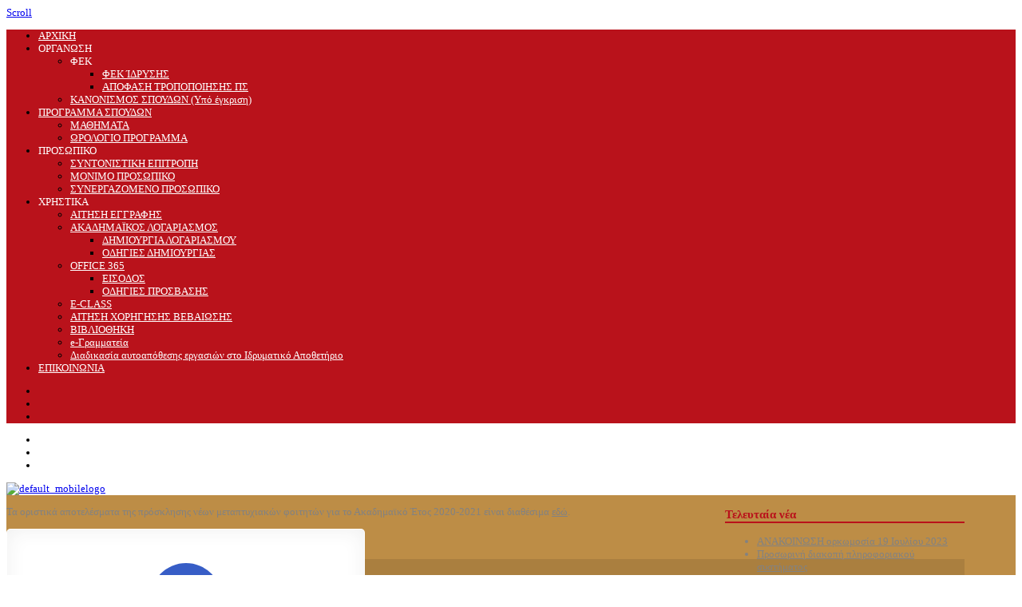

--- FILE ---
content_type: text/html; charset=utf-8
request_url: https://tms.uop.gr/index.php/82-2020-10-16-08-24-53/114-2020-10-16-08-27-57
body_size: 11557
content:

 





<!DOCTYPE html>
<html xmlns="http://www.w3.org/1999/xhtml" xml:lang="en-gb" lang="en-gb" >
<head>
	<base href="https://tms.uop.gr/index.php/82-2020-10-16-08-24-53/114-2020-10-16-08-27-57" />
	<meta http-equiv="content-type" content="text/html; charset=utf-8" />
	<meta name="author" content="thodoris" />
	<meta name="description" content="ΠΜΣ ΤΕΧΝΟΟΙΚΟΝΟΜΙΚΑ ΣΥΣΤΗΜΑΤΑ ΔΙΟΙΚΗΣΗΣ" />
	<meta name="generator" content="Joomla! - Open Source Content Management" />
	<title>Οριστικά αποτελέσματα εισακτέων</title>
	<link href="https://tms.uop.gr/index.php/component/search/?Itemid=435&amp;catid=82&amp;id=114&amp;format=opensearch" rel="search" title="Search ΠΜΣ ΤΕΧΝΟΟΙΚΟΝΟΜΙΚΑ ΣΥΣΤΗΜΑΤΑ ΔΙΟΙΚΗΣΗΣ" type="application/opensearchdescription+xml" />
	<link href="/templates/joomlage0105-pulse/favicon.ico" rel="shortcut icon" type="image/vnd.microsoft.icon" />
	<link rel="stylesheet" href="/plugins/system/jce/css/content.css?d20d4a4f99b5939092b5ba6bb5ee7190" type="text/css" />
	<link rel="stylesheet" href="/modules/mod_joomlagethumbsgallery/css/thumbs_style.css" type="text/css" />
	<link rel="stylesheet" href="/modules/mod_joomlageicons/assets/css/admin.css" type="text/css" />
	<link rel="stylesheet" href="/modules/mod_joomlageicons/assets/css/module.css" type="text/css" />
	<style type="text/css">



.jl-icons-module-wrapper348{
	background-color:#ffffff;
	padding: 30px 20px;
	border-radius: 5px;
	border:1px solid rgba(50, 50, 50, 0.08);
	-webkit-box-shadow: inset 0px 0px 24px 0px rgba(50, 50, 50, 0.08);
	-moz-box-shadow:    inset 0px 0px 24px 0px rgba(50, 50, 50, 0.08);
	box-shadow:         inset 0px 0px 24px 0px rgba(50, 50, 50, 0.08);
}

.id348hi-icon {
	display: inline-block;
	font-size: 0px;
	cursor: pointer;
	width: 90px;
	height: 90px;
	border-radius: 50%;
	text-align: center;
	position: relative;
	z-index: 1;
}

.id348hi-icon:after {
	pointer-events: none;
	position: absolute;
	width: 100%;
	height: 100%;
	border-radius: 50%;
	content: ;
	-webkit-box-sizing: content-box; 
	-moz-box-sizing: content-box; 
	box-sizing: content-box;
}

.id348hi-icon:before {
	font-family: ecoicon;
	speak: none;
	font-size: 48px;
	line-height: 90px;
	font-style: normal;
	font-weight: normal;
	font-variant: normal;
	text-transform: none;
	display: block;
	-webkit-font-smoothing: antialiased;
}


.id348hi-icon, .id348hi-icon:hover
{
    color: #ffffff !important;
}


.hi-icon-effect-1348 .id348hi-icon{
	background: #375dc6;
	-webkit-transition: background 0.2s, color 0.2s;
	-moz-transition: background 0.2s, color 0.2s;
	transition: background 0.2s, color 0.2s;
}

.hi-icon-effect-1348 .id348hi-icon:after {
	box-shadow: 0 0 0 4px #2a4aa8;
	top: -7px;
	left: -7px;
	padding: 7px;
	-webkit-transition: -webkit-transform 0.2s, opacity 0.2s;
	-webkit-transform: scale(.8);
	-moz-transition: -moz-transform 0.2s, opacity 0.2s;
	-moz-transform: scale(.8);
	-ms-transform: scale(.8);
	transition: transform 0.2s, opacity 0.2s;
	transform: scale(.8);
	opacity: 0;
}

.hi-icon-effect-1a348 .id348hi-icon:hover {
	background: #2a4aa8;
}

.hi-icon-effect-1a348 .id348hi-icon:hover:after {
	-webkit-transform: scale(1);
	-moz-transform: scale(1);
	-ms-transform: scale(1);
	transform: scale(1);
	opacity: 1;
}



.jl-icons-module-wrapper347{
	background-color:#ffffff;
	padding: 30px 20px;
	border-radius: 5px;
	border:1px solid rgba(50, 50, 50, 0.08);
	-webkit-box-shadow: inset 0px 0px 24px 0px rgba(50, 50, 50, 0.08);
	-moz-box-shadow:    inset 0px 0px 24px 0px rgba(50, 50, 50, 0.08);
	box-shadow:         inset 0px 0px 24px 0px rgba(50, 50, 50, 0.08);
}

.id347hi-icon {
	display: inline-block;
	font-size: 0px;
	cursor: pointer;
	width: 90px;
	height: 90px;
	border-radius: 50%;
	text-align: center;
	position: relative;
	z-index: 1;
}

.id347hi-icon:after {
	pointer-events: none;
	position: absolute;
	width: 100%;
	height: 100%;
	border-radius: 50%;
	content: ;
	-webkit-box-sizing: content-box; 
	-moz-box-sizing: content-box; 
	box-sizing: content-box;
}

.id347hi-icon:before {
	font-family: ecoicon;
	speak: none;
	font-size: 48px;
	line-height: 90px;
	font-style: normal;
	font-weight: normal;
	font-variant: normal;
	text-transform: none;
	display: block;
	-webkit-font-smoothing: antialiased;
}


.id347hi-icon, .id347hi-icon:hover
{
    color: #ffffff !important;
}


.hi-icon-effect-1347 .id347hi-icon{
	background: #375dc6;
	-webkit-transition: background 0.2s, color 0.2s;
	-moz-transition: background 0.2s, color 0.2s;
	transition: background 0.2s, color 0.2s;
}

.hi-icon-effect-1347 .id347hi-icon:after {
	box-shadow: 0 0 0 4px #2a4aa8;
	top: -7px;
	left: -7px;
	padding: 7px;
	-webkit-transition: -webkit-transform 0.2s, opacity 0.2s;
	-webkit-transform: scale(.8);
	-moz-transition: -moz-transform 0.2s, opacity 0.2s;
	-moz-transform: scale(.8);
	-ms-transform: scale(.8);
	transition: transform 0.2s, opacity 0.2s;
	transform: scale(.8);
	opacity: 0;
}

.hi-icon-effect-1a347 .id347hi-icon:hover {
	background: #2a4aa8;
}

.hi-icon-effect-1a347 .id347hi-icon:hover:after {
	-webkit-transform: scale(1);
	-moz-transform: scale(1);
	-ms-transform: scale(1);
	transform: scale(1);
	opacity: 1;
}

	</style>
	<script src="/media/jui/js/jquery.min.js" type="text/javascript"></script>
	<script src="/media/jui/js/jquery-noconflict.js" type="text/javascript"></script>
	<script src="/media/jui/js/jquery-migrate.min.js" type="text/javascript"></script>
	<script src="/media/system/js/caption.js" type="text/javascript"></script>
	<script src="/media/system/js/mootools-core.js" type="text/javascript"></script>
	<script src="/media/system/js/core.js" type="text/javascript"></script>
	<script src="/media/system/js/mootools-more.js" type="text/javascript"></script>
	<script src="/media/system/js/html5fallback.js" type="text/javascript"></script>
	<script src="/media/jui/js/bootstrap.min.js" type="text/javascript"></script>
	<script src="/modules/mod_joomlageicons/assets/js/component.js" type="text/javascript"></script>
	<script src="/modules/mod_joomlageicons/assets/js/modernizr.custom.js" type="text/javascript"></script>
	<script type="text/javascript">
jQuery(window).on('load',  function() {
				new JCaption('img.caption');
			});
	</script>
	<script src='https://tms.uop.gr/modules/mod_joomlagethumbsgallery/js/jquery.noconflict.js' type='text/javascript'></script>
	<script src='https://tms.uop.gr/modules/mod_joomlagethumbsgallery/js/script.js' type='text/javascript'></script>
	<script src='https://tms.uop.gr/modules/mod_joomlagethumbsgallery/js/jquery.fancybox.js' type='text/javascript'></script>

   

<link rel="stylesheet" href="/templates/system/css/system.css" type="text/css" />
<link rel="stylesheet" href="/templates/joomlage0105-pulse/css/reset.css" type="text/css" />
<link rel="stylesheet" href="/templates/joomlage0105-pulse/css/typo.css" type="text/css" />
<link rel="stylesheet" href="/templates/joomlage0105-pulse/css/bootstrap.css" type="text/css" />
<link rel="stylesheet" href="/templates/joomlage0105-pulse/css/font-awesome.css" type="text/css" />
<link rel="stylesheet" href="/templates/joomlage0105-pulse/css/animate.css" type="text/css" />
<link rel="stylesheet" href="/templates/joomlage0105-pulse/css/nexus.css" type="text/css" />


<!-- Font weight required for Headings and Titles -->
<link href='http://fonts.googleapis.com/css?family=Oswald:400,300,700' rel='stylesheet' type='text/css'>


<meta name="viewport" content="width=device-width, initial-scale=1, maximum-scale=1"/>
<link rel="stylesheet" href="/templates/joomlage0105-pulse/css/responsive.css" type="text/css" />


<link rel="stylesheet" type="text/css" href="http://fonts.googleapis.com/css?family=Open Sans:300,400" /> <link rel="stylesheet" type="text/css" href="http://fonts.googleapis.com/css?family=Oswald:300,400" /> <link rel="stylesheet" type="text/css" href="http://fonts.googleapis.com/css?family=Lato:300,400" /> 


<style type="text/css">

/*-------------------------------------------------------------*/
/*---------------Start Global Parmameters Styling--------------*/
/*-------------------------------------------------------------*/

/*--Set Template Width--*/
.wrapper960 {width:1200px;}

@media only screen and (min-width: 960px) and (max-width: 1200px) {
.wrapper960 {width:960px;}
}

/*--Set Body Color--*/ 
body{background-color:#ffffff;}

/*--Set HTML Background Image--*/ 
body{background-color: transparent !important;}
html{
	background: url(/images/slideshow/slide1.jpg) no-repeat center fixed;  
	-webkit-background-size: cover;
	-moz-background-size: cover;
	-o-background-size: cover;
	background-size: cover;
}
/*--End Background Image--*/

/*--Body font size--*/
body{font-size: 13px}

/* Fonts Selected */
body, input, button, select, textarea {font-family:Open Sans }
h2{font-family:Oswald }
.module h3, .module_menu h3{font-family:Oswald; }
#hornav{font-family:Oswald }
.logo-text a{font-family:Lato !important;}

/*-------------------------------------------------------------*/
/*----------------------Buttons Styling------------------------*/
/*-------------------------------------------------------------*/
/*--Styles Button Color--*/
.content_vote .btn, .btn.dropdown-toggle, .pager.pagenav a, .pager a, 
.btn-primary, span.content_vote input.btn, .btn,
.input-append .add-on, .input-prepend .add-on,
.btn.active, .btn:active, .btn:hover,.pagination ul,.readmore a.btn{background-color: #b9121b; border-color: #b9121b; }

#main span.content_vote input.btn{background-color: #b9121b !important;}

/*buttons text, icons carets color styling*/
#main a.btn, #main a:hover.btn, button.btn, .pagenav, #main a.pagenav, #main a:hover.pagenav, #main ul.pager li.previous a, #main ul.pager li.next a, i, span.content_vote input.btn, .btn{color: #ffffff !important;}
.caret{border-top: 4px solid #ffffff !important;}
#main div#editor-xtd-buttons.btn-toolbar div.btn-toolbar a.btn,span.add-on{color: #ffffff !important; background-color: #b9121b !important;}

.dropdown-menu li > a:hover,
.dropdown-menu li > a:focus,
.dropdown-submenu:hover > a {background-color: #b9121b !important;}

/*--Print/Email Button Group Styling--*/
.btn-group a.btn, .btn-group > .btn, .btn-group > .dropdown-menu{background-color: #f5f5f5 !important; border-color: #f5f5f5 !important;}

/*--Print/Email Button Group icons,caret,text color styling--*/
div.btn-group a.btn i,div.btn-group ul.dropdown-menu li a i, #main div.btn-group ul.dropdown-menu li a, #main div.btn-group ul.dropdown-menu li a:hover{color: #59575c !important;}
div.btn-group a.btn span.caret{border-top: 4px solid #59575c !important;}
div.btn-group a.btn span.icon-cog{color: #59575c !important;}

/*-------------------------------------------------------------*/
/*--------------------End Buttons Styling----------------------*/
/*-------------------------------------------------------------*/

/*--Input Boxes Styling - background color and text color--*/
.form-search input, .form-search textarea, .form-search select, 
.form-search .help-inline, .form-search .uneditable-input, 
.form-search .input-prepend, .form-search .input-append, 
.form-inline input, .form-inline textarea, .form-inline select, 
.form-inline .help-inline, .form-inline .uneditable-input,  
.form-horizontal input, .form-horizontal textarea, 
.form-horizontal select, .form-horizontal .help-inline, 
.form-horizontal .uneditable-input, .form-horizontal .input-prepend, 
.form-horizontal .input-append
{background-color:#fafafa !important; color: #878787 !important;}


/*--Input Boxes Styling - Border Colors--*/
.form-search input, .form-search textarea, .form-search select, 
.form-search .help-inline, .form-search .uneditable-input, 
.form-search .input-prepend, .form-search .input-append, 
.form-inline input, .form-inline textarea, .form-inline select, 
.form-inline .help-inline, .form-inline .uneditable-input,  
.form-horizontal input, .form-horizontal textarea, 
.form-horizontal select, .form-horizontal .help-inline, 
.form-horizontal .uneditable-input, .form-horizontal .input-prepend, 
.form-horizontal .input-append
{border-color:#828282 !important; }


/*--Tags Styling - background color and text color--*/
ul.tags li a{background-color: #b9121b !important;}
ul.tags li a{color: #ffffff !important;}
.tag-category h3 a{color: #b9121b !important;}


/*--Labels / Badges Styling - background color and text color--*/
.label-info, .badge-info{background-color: #b9121b !important;}
.label-info, .badge-info{color: #ffffff !important;}

/*-------------------------------------------------------------*/
/*---------------End Global Parmameters Styling----------------*/
/*-------------------------------------------------------------*/



/*--Load script to convert hex color to rgba--*/ 

/*-------------------------------------------------------------*/
/*------------Start Header Block Parmameters Styling-----------*/
/*-------------------------------------------------------------*/
/*--Header Container background color and Opacity setting--*/

/*--Header container, logo/menu responsive container, container social mobile, Component User Login set color--*/
#container_header.jl_container, .login_moments, .slicknav_btn, .spacer{
    background-color: #b9121b;
    background-color: rgba(185,18,27, 1 );
}

/*--Header Wrapper background color and Opacity setting, container social mobile set color--*/

#header.block_holder{
    background-color: #ffffff;
    background-color: rgba(255,255,255, 0 );
}

/*----------------Social Icons Color Styling -----------*/ 
	
	/*--Social Icons Color dark--*/ 
	#social ul li a{background-position: 0px -40px;}
	
/*--------------End Social Icons Styling --------------*/


/*---------------------Header Custom Module Styling------------------------*/ 

/*--header custom module text color-- */
#custom{color: #414141}

/*--header custom module links colors-- */
#custom a{color: #414141}
#custom a:hover{color: #414141}

/*--header custom module positioning-- */
#custom{top: 0px}
#custom{left: 0px}

/*--------------------End Header Custom Module Styling---------------------*/

/*-------------------------------------------------------------*/
/*------------End Header Block Parmameters Styling-------------*/
/*-------------------------------------------------------------*/


/*-----------------------------------------------------------------*/
/*--------------------------Start Logo Styling---------------------*/
/*-----------------------------------------------------------------*/
/*--Set Logo Image position and locate logo image file--*/ 
#logo{left:px}
#logo{top:px}



.logoimage a {background: url(/images/template/logo/logo.png) no-repeat; z-index:1;}
/*--End Set Logo Image position and locate logo image file--*/ 

/*--Text Colors for Logo and Slogan--*/ 
h1.logo-text a {color: #ffffff }
p.site-slogan {color: #ffffff }
/*-----------------------------------------------------------------*/
/*------------------------End Logo Styling-------------------------*/
/*-----------------------------------------------------------------*/


/*-----------------------------------------------------------------*/
/*--------------------------Start Menu Styling---------------------*/
/*-----------------------------------------------------------------*/


/*--Hornav text color and hover color--*/
#hornav > ul > li > a {color: #ffffff }
#hornav > ul > li > a:hover {color: #f2f2f2}


/*--Hornav dropdown background color, text color and hover color--*/
#hornav ul ul{background-color: #b9121b}
#hornav ul ul li a:active, #hornav ul ul li a:focus, #hornav ul ul li a:hover{background-color: #b9121b}

#hornav ul ul li a {color: #ffffff}
#hornav ul ul li a:active, #hornav ul ul li a:focus, #hornav ul ul li a:hover {color: #f2f2f2}


/*--Responsive Menu--*/
.slicknav_nav {background-color:#b9121b !important;}
/*-----------------------------------------------------------------*/
/*--------------------------End Menu Styling-----------------------*/
/*-----------------------------------------------------------------*/

/*-----------------------------------------------------------------*/
/*-------------Start Slideshow Block Parmameters Styling-----------*/
/*-----------------------------------------------------------------*/
/*--Set Slideshow Module Block Container Image--*/


/*--Slideshow full or boxed--*/ 
/*--Set images to full width if fullwidth selected in parameters--*/ 
.ari-image-slider-wrapper{min-width: 100%;}
.ari-image-slider{max-height:500px !important;}
#container_slideshow.jl_container .wrapper960{width: 100%;}
.nivoSlider {border-radius: 0px 0px 0px 0px !important;}

/*--Slideshow Container background color and Opacity setting--*/

#container_slideshow.jl_container{
    background-color: #f4f5f7;
    background-color: rgba(244,245,247, 0 );
}


/*--Slideshow Navigation color and Opacity setting--*/

.nivo-controlNavHolder{
    background-color: #f9f9f9;
    background-color: rgba(249,249,249, 0.7 );
}

/*--Container padding--*/
#container_slideshow.jl_container{padding-top:0px}
#container_slideshow.jl_container{padding-bottom:0px}
/*-----------------------------------------------------------------*/
/*--------------End Slideshow Block Parmameters Styling------------*/
/*-----------------------------------------------------------------*/

/*-------------------------------------------------------------*/
/*--------Start Top Module Block Parmameters Styling--------*/
/*-------------------------------------------------------------*/
/*--Set Top Module Block Container Image--*/
#container_top_modules_bg{background: url(/images/template/default-basebg.jpg) no-repeat fixed;}
/*--End Top Module Block Container Image--*/

/*--Top Module Block Color Styling--*/
/*--Container background color and Opacity setting--*/

#container_top_modules.jl_container{
    background-color: #ffffff;
    background-color: rgba(255,255,255, 0.9 );
}

/*--Wrapper background color and Opacity setting--*/

#top_modules.block_holder{
    background-color: #fcfcfc;
    background-color: rgba(252,252,252, 0 );
}

/*--Container Text Color--*/
#top_modules{color:#ffffff !important; }

/*--Container Link Color--*/
#top_modules a{color:#949494 !important; }

/*--Container Link Hover Color--*/
#top_modules a:hover{color:#949494 !important; }

/*--Container Module Head Color--*/
#top_modules .module h3, #top_modules .module_menu h3{background-color:#ffffff; }

/*--Container Module Head Color On/Off--*/
#top_modules .module h3, #top_modules .module_menu h3{background-color: transparent !important; }

/*--Container Module Head Text Color--*/
#top_modules .module h3, #top_modules .module_menu h3{color:#ffffff !important; }

/*--Container Menu Link Color--*/
#top_modules .module ul.menu li a, #top_modules .module_menu ul.menu li a{color:#949494 !important; }
#top_modules .module ul a, #top_modules .module_menu ul a{border-color:#949494 !important; }

/*--Container Menu Link Hover Color--*/
#top_modules .module ul.menu li a:hover, #top_modules .module_menu ul.menu li a:hover{color:#949494 !important; }
#top_modules .module ul a:hover, #top_modules .module_menu ul a:hover{border-color:#949494 !important; }


/*--Container padding--*/
#container_top_modules.jl_container{padding-top:0px}
#container_top_modules.jl_container{padding-bottom:0px}

/*--Module Head padding--*/
#top_modules .module h3, #top_modules .module_menu h3{padding-left:0px}
#top_modules .module h3, #top_modules .module_menu h3{padding-right:0px}

/*-------------------------------------------------------------*/
/*---------End top Module Block Parmameters Styling---------*/
/*-------------------------------------------------------------*/


/*-------------------------------------------------------------*/
/*--------Start Main Content Block Parmameters Styling--------*/
/*-------------------------------------------------------------*/
/*--Set Main Content Block Container Image--*/
/*--End Main Content Block Container Image--*/

/*--Main Container Block Color Styling--*/
/*--Container background color and Opacity setting--*/

#container_main.jl_container{
    background-color: #fcfae1;
    background-color: rgba(252,250,225, 1 );
}

/*--Wrapper background color and Opacity setting--*/

#main.block_holder{
    background-color: #f0ecc0;
    background-color: rgba(240,236,192, 0.2 );
}

/*--Article Title Color--*/ 
#content_full h2, #content_full h2 a:link, #content_full h2 a:visited, #content_full .content_header, #content_full .articleHead, #content_remainder h2, #content_remainder h2 a:link, #content_remainder h2 a:visited, #content_remainder .content_header, #content_remainder .articleHead, .published, .hits, .create{color: #b9121b !important;  }

/*--Container Text Color--*/
#main, ul.breadcrumb li span, .list-author, .result-category, .result-text, .result-created, legend, div#slide-contact.accordion div.accordion-group div.accordion-heading {color:#828282 !important; }

/*--Container Link Color--*/
#main a, .module ul.breadcrumb li a, .module_menu ul.breadcrumb li a{color:#828282; }

/*--Container Link Hover Color--*/
#main a:hover{color:#6e6b6b; }

/*--Container Module Head Color--*/
#main .module h3, #main .module_menu h3{border-color:#ffffff; }

/*--Container Module Head Color On/Off--*/

/*--Container Module Head Text Color--*/
.sidecol_block .module h3, .sidecol_block .module_menu h3, .contenttop .module h3, .contenttop .module_menu h3, .contentbottom .module h3, .contentbottom .module_menu h3{color:#b9121b }

/*--Container Module Head Border Color--*/
.sidecol_block .module_header h3 {border-bottom:2px solid #b9121b !important; }


/*--Container Menu Link Color--*/
#main .module ul.menu li a, #main .module_menu ul.menu li a{color:#525252 !important; }
#main .module ul a, #main .module_menu ul a{border-color:#525252 !important; }

/*--Container Menu Link Hover Color--*/
#main .module ul.menu li a:hover, #main .module_menu ul.menu li a:hover{color:#525252 !important; }
#main .module ul a:hover, #main .module_menu ul a:hover{border-color:#525252 !important; }
#main .module ul a:hover, #main .module_menu ul a:hover{color:#525252 !important; }

/*--Container padding--*/
#container_main.jl_container{padding-top:0px}
#container_main.jl_container{padding-bottom:0px}

/*--Module Head padding--*/
#main .module h3, #main .module_menu h3{padding-left:0px}
#main .module h3, #main .module_menu h3{padding-right:0px}

/*--Horizontal rule border color and tables border color--*/
hr, tr, td{border-color:#828282 !important; }

/*--Overrides Styling--*/
/*--component Login form--*/
.login_joomlage{border-color:#828282 !important; }

/*-------------------------------------------------------------*/
/*---------End Main Content Block Parmameters Styling---------*/
/*-------------------------------------------------------------*/



/*-------------------------------------------------------------*/
/*--------Start Bottom Module Block Parmameters Styling--------*/
/*-------------------------------------------------------------*/
/*--Set Bottom Module Block Container Image--*/
#container_bottom_modules_bg{background: url(/images/template/default-bottombg.jpg) no-repeat fixed;}
/*--End Bottom Module Block Container Image--*/

/*--Bottom Module Block Color Styling--*/
/*--Container background color and Opacity setting--*/

#container_bottom_modules.jl_container{
    background-color: #bd8d46;
    background-color: rgba(189,141,70, 1 );
}

/*--Wrapper background color and Opacity setting--*/

#bottom_modules.block_holder{
    background-color: #000000;
    background-color: rgba(0,0,0, 0.1 );
}

/*--Container Text Color--*/
#bottom_modules{color:#ffffff !important; }

/*--Container Link Color--*/
#bottom_modules a{color:#ffffff !important; }

/*--Container Link Hover Color--*/
#bottom_modules a:hover{color:#ffffff !important; }

/*--Container Module Head Color--*/
#bottom_modules .module h3, #bottom_modules .module_menu h3{border: 1px solid #ffffff; }

/*--Container Module Head Color On/Off--*/
#bottom_modules .module h3, #bottom_modules .module_menu h3{border-color: transparent !important; }

/*--Container Module Head Text Color--*/
#bottom_modules .module h3, #bottom_modules .module_menu h3{color:#ffffff; }

/*--Container Menu Link Color--*/
#bottom_modules .module ul.menu li a, #bottom_modules .module_menu ul.menu li a{color:#ffffff !important; }
#bottom_modules .module ul a, #bottom_modules .module_menu ul a{border-color:#ffffff !important; }

/*--Container Menu Link Hover Color--*/
#bottom_modules .module ul.menu li a:hover, #bottom_modules .module_menu ul.menu li a:hover{color:#ffffff !important;}
#bottom_modules .module ul a:hover, #bottom_modules .module_menu ul a:hover{border-color:#ffffff !important; }

/*--Container padding--*/
#container_bottom_modules.jl_container{padding-top:80px}
#container_bottom_modules.jl_container{padding-bottom:80px}

/*--Module Head padding--*/
#bottom_modules .module h3, #bottom_modules .module_menu h3{padding-left:0px}
#bottom_modules .module h3, #bottom_modules .module_menu h3{padding-right:0px}


/*-------------------------------------------------------------*/
/*---------End Bottom Module Block Parmameters Styling---------*/
/*-------------------------------------------------------------*/

/*-------------------------------------------------------------*/
/*--------Start base Module Block Parmameters Styling--------*/
/*-------------------------------------------------------------*/
/*--Set base Module Block Container Image--*/
#container_base_modules_bg{background: url(/images/template/default-basebg.jpg) no-repeat fixed;}
/*--End base Module Block Container Image--*/

/*--base Module Block Color Styling--*/
/*--Container background color and Opacity setting--*/

#container_base.jl_container{
    background-color: #b9121b;
    background-color: rgba(185,18,27, 0.9 );
}

/*--Wrapper background color and Opacity setting--*/

#base.block_holder{
    background-color: #000000;
    background-color: rgba(0,0,0, 0 );
}

/*--Container Text Color--*/
#base{color:#ffffff !important;}

/*--Container Link Color--*/
#base a{color:#ffffff !important;}

/*--Container Link Hover Color--*/
#base a:hover{color:#ffffff !important; }

/*--Container Module Head Color--*/
#base .module h3, #base .module_menu h3{border-bottom: 1px dashed #ffffff; }

/*--Container Module Head Color On/Off--*/
#base .module h3, #base .module_menu h3{border-color: transparent !important; }

/*--Container Module Head Text Color--*/
#base .module h3, #base .module_menu h3{color:#ffffff; }

/*--Container Menu Link Color--*/
#base .module ul.menu li a, #base .module_menu ul.menu li a{color:#ffffff !important; }
#base .module ul a, #base .module_menu ul a{border-color:#ffffff !important; }

/*--Container Menu Link Hover Color--*/
#base .module ul.menu li a:hover, #base .module_menu ul.menu li a:hover{color:#ffffff !important;}
#base .module ul a:hover, #base .module_menu ul a:hover{border-color:#ffffff !important;}

/*--Container padding--*/
#container_base.jl_container{padding-top:0px}
#container_base.jl_container{padding-bottom:0px}

/*--Module Head padding--*/
#base .module h3, #base .module_menu h3{padding-left:0px}
#base .module h3, #base .module_menu h3{padding-right:0px}

/*-------------------------------------------------------------*/
/*---------End base Module Block Parmameters Styling---------*/
/*-------------------------------------------------------------*/


/*-----------------------------------------------------------------*/
/*--------Start Copright / Footer Block Parmameters Styling--------*/
/*-----------------------------------------------------------------*/

/*--Copright / Footer Block Color Styling--*/
/*--Container background color and Opacity setting--*/

#container_copyright_footermenu.jl_container{
    background-color: #b9121b;
    background-color: rgba(185,18,27, 1 );
}

/*--Wrapper background color and Opacity setting--*/

#copyright-footermenu.block_holder{
    background-color: #000000;
    background-color: rgba(0,0,0, 0 );
}

/*--Container Text Color--*/
#copyright-footermenu{color:#ffffff !important; }

/*--Container Link Color--*/
#copyright-footermenu a{color:#ffffff !important; }

/*--Container Link Hover Color--*/
#copyright-footermenu a:hover{color:#ffffff !important; }

/*--Footer Menu Link Color--*/
#footermenu ul li a{color:#ffffff !important; }
#footermenu ul li a{border-color:#ffffff !important; }

/*--Footer Menu Link Hover Color--*/
#footermenu ul li a:hover{color:#ffffff !important;}
#footermenu ul li a:hover{border-color:#ffffff !important; }

/*--Container padding--*/
#container_copyright_footermenu.jl_container{padding-top:0px}
#container_copyright_footermenu.jl_container{padding-bottom:0px}
/*-----------------------------------------------------------------*/
/*--------End Copright / Footer Block Parmameters Styling--------*/
/*-----------------------------------------------------------------*/


/*------------------------------------------------------------------*/
/*----------Start Style Side Column and Content Layout Divs---------*/
/*------------------------------------------------------------------*/
/*--Get Side Column widths from Parameters--*/
#sidecol_a {width: 25% }
#sidecol_b {width: 25% }

/*--Check and see what modules are toggled on/off then take away columns width, margin and border values from overall width*/
#content_remainder {width:75% }


/*Style Side Column A, Side Column B and Content Divs layout*/
	#content_remainder {float:left;}
	#sidecol_a {float:right;}
	#sidecol_b {float:right;}

/*Style Side Column A, Content, Side Column B Divs layout*/
/*------------------------------------------------------------------*/
/*-----------End Style Side Column and Content Layout Divs----------*/
/*------------------------------------------------------------------*/



/*------------------------------------------------------------------*/
/*----------------------Overrides Color Styling---------------------*/
/*------------------------------------------------------------------*/
.login_moments{border-color:#b9121b !important;}
/*------------------------------------------------------------------*/
/*--------------------End Overrides Color Styling-------------------*/
/*------------------------------------------------------------------*/


/*------------------------------------------------------------------*/
/*--------------------Module Suffix Color Styling-------------------*/
/*------------------------------------------------------------------*/
.light, .dark, .medium{background-color:#b9121b !important;}
/*------------------------------------------------------------------*/
/*----------------- End Module Suffix Color Styling-----------------*/
/*------------------------------------------------------------------*/




/*--Load Custom Css Styling--*/
@media only screen and (max-width: 380px) {

/* Adjust Text size in imagehover module */

figure h2 {
    font-size:15px !important;
}

figure p {
    display: none !important;
}   

}</style>











<link rel="stylesheet" href="/templates/joomlage0105-pulse/css/module-suffix-classes.css" type="text/css" /> 

<!--[if IE 10]>
<link rel="stylesheet" href="/templates/joomlage0105-pulse/css/ie10.css" rel="stylesheet" type="text/css" />
<![endif]-->  

<!--[if IE 9]>
<link rel="stylesheet" href="/templates/joomlage0105-pulse/css/ie9.css" rel="stylesheet" type="text/css" />
<![endif]-->

<!--[if IE 8]>
<link rel="stylesheet" href="/templates/joomlage0105-pulse/css/ie8.css" rel="stylesheet" type="text/css" />
<![endif]-->

<!--[if IE 7]>
<link rel="stylesheet" href="/templates/joomlage0105-pulse/css/ie7.css" rel="stylesheet" type="text/css" />
<![endif]-->

<!--[if IE 6]>
<script type="text/javascript" src="/templates/joomlage0105-pulse/js/fix-png-ie6.js"></script>
<link rel="stylesheet" href="/templates/joomlage0105-pulse/css/ie6.css" rel="stylesheet" type="text/css" />
<script src="/templates/joomlage0105-pulse/js/ie6/warning.js"></script><script>window.onload=function(){e("/templates/joomlage0105-pulse/js/ie6/")}</script>
<![endif]-->
  
</head>

<body>
<div class="se-pre-con"></div>

<a href="#" class="scrollup">Scroll</a>
            <div id="#spacer" class="spacer"></div>
            <div id="container_header" class="jl_container"><div class="wrapper960">
            <div id ="header" class="block_holder">

<div id="hornav">
    
<ul class="menu" id="moomenu">
<li class="item-435 current active"><a href="/index.php" >ΑΡΧΙΚΗ</a></li><li class="item-671 deeper parent"><a>ΟΡΓΑΝΩΣΗ</a>
<ul><li class="item-672 deeper parent"><a>ΦΕΚ</a>
<ul><li class="item-725"><a href="/images/docs/FEK.pdf" >ΦΕΚ ΊΔΡΥΣΗΣ</a></li><li class="item-726"><a href="/images/docs/Diavgeia-2020.pdf" >ΑΠΟΦΑΣΗ ΤΡΟΠΟΠΟΙΗΣΗΣ ΠΣ</a></li></ul></li><li class="item-673"><a href="http://195.130.95.6/newtms/images/docs/Kanonismos-UnderApproval.pdf" target="_blank" >ΚΑΝΟΝΙΣΜΟΣ ΣΠΟΥΔΩΝ (Υπό έγκριση)</a></li></ul></li><li class="item-674 deeper parent"><a href="#" >ΠΡΟΓΡΑΜΜΑ ΣΠΟΥΔΩΝ</a><ul><li class="item-684"><a href="/index.php/curriculum/lessons" >ΜΑΘΗΜΑΤΑ</a></li><li class="item-685"><a href="/images/docs/PROGR2020B.pdf" target="_blank" >ΩΡΟΛΟΓΙΟ ΠΡΟΓΡΑΜΜΑ</a></li></ul></li><li class="item-675 deeper parent"><a>ΠΡΟΣΩΠΙΚΟ</a>
<ul><li class="item-676"><a href="/index.php/personnel/steering-committee" >ΣΥΝΤΟΝΙΣΤΙΚΗ ΕΠΙΤΡΟΠΗ</a></li><li class="item-677"><a href="/index.php/personnel/permanent-staff" >ΜΟΝΙΜΟ ΠΡΟΣΩΠΙΚΟ</a></li><li class="item-678"><a href="/index.php/personnel/collaborating-staff" >ΣΥΝΕΡΓΑΖΟΜΕΝΟ ΠΡΟΣΩΠΙΚΟ</a></li></ul></li><li class="item-679 deeper parent"><a>ΧΡΗΣΤΙΚΑ</a>
<ul><li class="item-718"><a href="/images/aitisi_egrafis_tms.docx" >ΑΙΤΗΣΗ ΕΓΓΡΑΦΗΣ</a></li><li class="item-720 deeper parent"><a href="/" >ΑΚΑΔΗΜΑΪΚΟΣ ΛΟΓΑΡΙΑΣΜΟΣ</a><ul><li class="item-719"><a href="https://uregister.uop.gr/" >ΔΗΜΙΟΥΡΓΙΑ ΛΟΓΑΡΙΑΣΜΟΥ</a></li><li class="item-721"><a href="https://studentaccount.uop.gr/help/uregister" >ΟΔΗΓΙΕΣ ΔΗΜΙΟΥΡΓΙΑΣ</a></li></ul></li><li class="item-722 deeper parent"><a href="/" >OFFICE 365</a><ul><li class="item-724"><a href="https://delos365.grnet.gr/" >ΕΙΣΟΔΟΣ</a></li><li class="item-723"><a href="https://studentaccount.uop.gr/help/delos365" >ΟΔΗΓΙΕΣ ΠΡΟΣΒΑΣΗΣ</a></li></ul></li><li class="item-681"><a href="http://vclass.uop.gr/" target="_blank" >E-CLASS</a></li><li class="item-680"><a href="http://195.130.95.6/newtms/images/docs/application_for_certificate.pdf" target="_blank" >ΑΙΤΗΣΗ ΧΟΡΗΓΗΣΗΣ ΒΕΒΑΙΩΣΗΣ</a></li><li class="item-682"><a href="http://library.uop.gr/" target="_blank" >ΒΙΒΛΙΟΘΗΚΗ</a></li><li class="item-728"><a href="https://e-secretary.uop.gr/unistudent/login.asp?lang=en-us&amp;mnuID=student&amp;autologoff=1" >e-Γραμματεία</a></li><li class="item-729"><a href="/index.php/useful-links/2021-04-27-16-22-40" >Διαδικασία αυτοαπόθεσης εργασιών στο Ιδρυματικό Αποθετήριο</a></li></ul></li><li class="item-532"><a href="/index.php/contact" >ΕΠΙΚΟΙΝΩΝΙΑ</a></li></ul>
</div>

<div id="social">
            <ul>
            
                            <li class="social-twitter"><a href="/" title="Twitter"></a></li>
            
                            <li class="social-googleplus"><a href="/" title="Google Plus"></a></li>
            
                            <li class="social-facebook"><a href="/" title="Facebook"></a></li>
            
            
            
            
            
            
            
            
            
            
            
                        </ul>
            </div>

<div class="clear"></div>  
	<div id="header_items">	
    

 
<div id="logo">
    <div class="logo_container">        
                <div class="logoimage"> <a href="/index.php" title=""><span>
           
          </span></a> </div>
                </div>
</div>

<div class="clear"></div>
</div>

</div>            </div></div>

            <div id="container_logo_menu_mobile" class="jl_container"><div class="wrapper960">
            <div id ="social_mobile" class="block_holder">
  
        <div id="social">
            <ul>
            
                            <li class="social-twitter"><a href="/" title="Twitter"></a></li>
            
                            <li class="social-googleplus"><a href="/" title="Google Plus"></a></li>
            
                            <li class="social-facebook"><a href="/" title="Facebook"></a></li>
            
            
            
            
            
            
            
            
            
            
            
                        </ul>
        </div>  
</div>

<div id ="logo_mobile">
      
	    <a href="/index.php"><img src=/templates/joomlage0105-pulse/images/logo_mobile.png alt='default_mobilelogo' /></a>
   
        </div>



<div id="responsive_menu">
</div>

<div class="clear"></div>            </div></div>
            <div id="#spacer" class="spacer-2"></div>

            
            
<div id="content"></div>
            
            <div id="container_maincontent_bg" style="background-position: 50% 0%" data-stellar-background-ratio="0.5">
            <div id="container_main" class="jl_container"><div class="wrapper960">
            <!--Setting up Layout for MainContent and Side Columns. Check to see if modules are enabled or disabled in the sidecolumns-->


<div id ="main" class="block_holder">

    <!--Side Columns Layout-->                          
            <div id="sidecol_a">
            <div class="sidecol_block">
                
		<div class="module animate fadeIn">
			<div class="module_padding">
					
									<div class="module_header"><div>
					<h3 class="">Τελευταία νέα</h3>
				</div></div>
								<div class="module_content">
				<ul class="latestnews animate fadeIn">
	<li itemscope itemtype="https://schema.org/Article">
		<a href="/index.php/82-2020-10-16-08-24-53/120-19-2023" itemprop="url">
			<span itemprop="name">
				ΑΝΑΚΟΙΝΩΣΗ ορκωμοσία 19 Ιουλίου 2023			</span>
		</a>
	</li>
	<li itemscope itemtype="https://schema.org/Article">
		<a href="/index.php/82-2020-10-16-08-24-53/118-2021-04-16-11-35-25" itemprop="url">
			<span itemprop="name">
				Προσωρινή διακοπή πληροφοριακού συστήματος			</span>
		</a>
	</li>
	<li itemscope itemtype="https://schema.org/Article">
		<a href="/index.php/82-2020-10-16-08-24-53/117-2021-03-24-19-31-57" itemprop="url">
			<span itemprop="name">
				ΑΝΑΚΟΙΝΩΣΗ ΔΙΕΞΑΓΩΓΗΣ ΔΙΑΔΙΚΤΥΑΚΗΣ ΟΡΚΩΜΟΣΙΑΣ ΜΕΤΑΠΤΥΧΙΑΚΩΝ ΠΡΟΓΡΑΜΜΑΤΩΝ ΤΜΗΜΑΤΟΣ ΔΕΟ			</span>
		</a>
	</li>
	<li itemscope itemtype="https://schema.org/Article">
		<a href="/index.php/82-2020-10-16-08-24-53/116-2021-02-02-17-10-28" itemprop="url">
			<span itemprop="name">
				Πρόγραμμα Εξεταστικής 			</span>
		</a>
	</li>
	<li itemscope itemtype="https://schema.org/Article">
		<a href="/index.php/82-2020-10-16-08-24-53/115-2020-10-16-08-41-02" itemprop="url">
			<span itemprop="name">
				Απαλλαγή τελών φοίτησης			</span>
		</a>
	</li>
	<li itemscope itemtype="https://schema.org/Article">
		<a href="/index.php/82-2020-10-16-08-24-53/114-2020-10-16-08-27-57" itemprop="url">
			<span itemprop="name">
				Οριστικά αποτελέσματα εισακτέων			</span>
		</a>
	</li>
</ul>
				</div> 
			</div>
		</div>
	
            </div>
        </div>
               
        
        <!--End Side Columns Layout-->

<!--Find Content width and show component area-->
<div id="content_remainder">


<!--Modules ContentTop-->
            
<!--End Modules ContentTop-->

 	<div class="maincontent">
            <div class="message">
                                    <div id="system-message-container">
	</div>

                            </div>
        <div class="item-page" itemscope itemtype="https://schema.org/Article">
	<meta itemprop="inLanguage" content="en-GB" />
	
		
						
	
	
				
								<div itemprop="articleBody">
		<p>Τα οριστικά αποτελέσματα της πρόσκλησης νέων μεταπτυχιακών φοιτητών&nbsp;για το Ακαδημαϊκό Έτος 2020-2021 είναι διαθέσιμα <a href="/images/docs/PINAKAS_EISAKTEON_TMS_2020-2021.pdf">εδώ</a>.</p> 	</div>

	
							</div>

	</div>

<!--Modules ContentBottom-->
<div class="wrapper_contentbottom">
                                    <div class="contentbottom" style="width:49.9%;"><div class="module_margin">
		<div class="module animate fadeIn">
			<div class="module_padding">
								<div class="module_content">
				

<div class="jl-icons-module-wrapper347" style="border:1px solid rgba(255,255,255,0.1);">
	<center>

		<div class="hi-icon-wrap hi-icon-effect-1347 hi-icon-effect-1a347">
		<a href="http://195.130.95.6/newtms/images/docs/PROGR2020B.pdf" target="_blank" class="id347hi-icon hi-icon-pencil">Icon</a>				
	</div>
    
    		<h3 class="jl-icons-module-title" style="color:#474747 !important;">Ωρολόγιο πρόγραμμα</h3>
	
			<p class="jl-icons-module-caption margin-bottom-0" style="color:#878787 !important;">Αναλυτικά το ωρολόγιο πρόγραμμα των μαθημάτων του εαρινού εξαμήνου </p>
	
		</center>
</div>				</div> 
			</div>
		</div>
	</div></div>                        <div class="contentbottom" style="width:49.9%;"><div class="module_margin">
		<div class="module animate fadeIn">
			<div class="module_padding">
								<div class="module_content">
				

<div class="jl-icons-module-wrapper348" style="border:1px solid rgba(255,255,255,0.1);">
	<center>

		<div class="hi-icon-wrap hi-icon-effect-1348 hi-icon-effect-1a348">
		<a href="http://195.130.95.6/newtms/images/docs/application_for_certificate1.pdf" target="_blank" class="id348hi-icon hi-icon-list">Icon</a>				
	</div>
    
    		<h3 class="jl-icons-module-title" style="color:#474747 !important;">Χορήγηση Βεβαίωσης</h3>
	
			<p class="jl-icons-module-caption margin-bottom-0" style="color:#878787 !important;">Κατεβάστε την αίτηση για τη χορήγηση βεβαίωσης</p>
	
		</center>
</div>				</div> 
			</div>
		</div>
	</div></div>            <div class="clear"></div>
            </div>
            
<!--End Modules ContentBottom-->


</div>
<div class="clear"></div>
<!--End Content width and show component area-->
           
            

</div>
<div class="clear"></div>            </div></div>
            </div>

                        <div id="container_bottom_modules_bg" style="background-position: 50% 0%" data-stellar-background-ratio="0.5">
            <div id="container_bottom_modules" class="jl_container"><div class="wrapper960">
            
<div id="bottom_modules" class="block_holder">

		<div id="wrapper_bottom-1" class="block_holder_margin">
		 
		<div class="bottom-1" style="width:100%;"><div class="module_margin">
		<div class="module animate fadeIn">
			<div class="module_padding">
								<div class="module_content">
				
<div class="joomlagethumbs312" style="margin-left:-10px;">

<div class="joomlagethumbs">
<div class="gallery">
		
		<a class="joomlageBox fancybox" style="margin:10px;" data-fancybox-group="gallery" href="/images/template/portfolio/desk-3139127_960_720.jpg">
			<img src="/images/template/portfolio/thumbs/desk-3139127_960_720.jpg" 
			style="padding:1px;
			background-color:#ffffff;
			border:1px solid #eeeeee;"
			alt="images/template/portfolio/desk-3139127_960_720.jpg" />
			<i style="left: 2px;
	top: 2px;
	height: 97px;
	width: 97px;"></i></a>
		
		
		<a class="joomlageBox fancybox" style="margin:10px;" data-fancybox-group="gallery" href="/images/template/portfolio/library-1147815_960_720.jpg">
			<img src="/images/template/portfolio/thumbs/library-1147815_960_720.jpg" 
			style="padding:1px;
			background-color:#ffffff;
			border:1px solid #eeeeee;"
			alt="images/template/portfolio/library-1147815_960_720.jpg" />
			<i style="left: 2px;
	top: 2px;
	height: 97px;
	width: 97px;"></i></a>
		
		
		<a class="joomlageBox fancybox" style="margin:10px;" data-fancybox-group="gallery" href="/images/template/portfolio/library-869061_640.jpg">
			<img src="/images/template/portfolio/thumbs/library-869061_640.jpg" 
			style="padding:1px;
			background-color:#ffffff;
			border:1px solid #eeeeee;"
			alt="images/template/portfolio/library-869061_640.jpg" />
			<i style="left: 2px;
	top: 2px;
	height: 97px;
	width: 97px;"></i></a>
		
		
		<a class="joomlageBox fancybox" style="margin:10px;" data-fancybox-group="gallery" href="/images/template/portfolio/office-pen-calculator-computation-163032.jpeg">
			<img src="/images/template/portfolio/thumbs/office-pen-calculator-computation-163032.jpeg" 
			style="padding:1px;
			background-color:#ffffff;
			border:1px solid #eeeeee;"
			alt="images/template/portfolio/office-pen-calculator-computation-163032.jpeg" />
			<i style="left: 2px;
	top: 2px;
	height: 97px;
	width: 97px;"></i></a>
		
		
		<a class="joomlageBox fancybox" style="margin:10px;" data-fancybox-group="gallery" href="/images/template/portfolio/pexels-photo-1547470.jpeg">
			<img src="/images/template/portfolio/thumbs/pexels-photo-1547470.jpeg" 
			style="padding:1px;
			background-color:#ffffff;
			border:1px solid #eeeeee;"
			alt="images/template/portfolio/pexels-photo-1547470.jpeg" />
			<i style="left: 2px;
	top: 2px;
	height: 97px;
	width: 97px;"></i></a>
		
		
		<a class="joomlageBox fancybox" style="margin:10px;" data-fancybox-group="gallery" href="/images/template/portfolio/pexels-photo-1559048.jpeg">
			<img src="/images/template/portfolio/thumbs/pexels-photo-1559048.jpeg" 
			style="padding:1px;
			background-color:#ffffff;
			border:1px solid #eeeeee;"
			alt="images/template/portfolio/pexels-photo-1559048.jpeg" />
			<i style="left: 2px;
	top: 2px;
	height: 97px;
	width: 97px;"></i></a>
		
		
		<a class="joomlageBox fancybox" style="margin:10px;" data-fancybox-group="gallery" href="/images/template/portfolio/pexels-photo-533189.jpeg">
			<img src="/images/template/portfolio/thumbs/pexels-photo-533189.jpeg" 
			style="padding:1px;
			background-color:#ffffff;
			border:1px solid #eeeeee;"
			alt="images/template/portfolio/pexels-photo-533189.jpeg" />
			<i style="left: 2px;
	top: 2px;
	height: 97px;
	width: 97px;"></i></a>
		
		
		<a class="joomlageBox fancybox" style="margin:10px;" data-fancybox-group="gallery" href="/images/template/portfolio/pexels-photo-95916.jpeg">
			<img src="/images/template/portfolio/thumbs/pexels-photo-95916.jpeg" 
			style="padding:1px;
			background-color:#ffffff;
			border:1px solid #eeeeee;"
			alt="images/template/portfolio/pexels-photo-95916.jpeg" />
			<i style="left: 2px;
	top: 2px;
	height: 97px;
	width: 97px;"></i></a>
		
		
		<a class="joomlageBox fancybox" style="margin:10px;" data-fancybox-group="gallery" href="/images/template/portfolio/young_people.jpg">
			<img src="/images/template/portfolio/thumbs/young_people.jpg" 
			style="padding:1px;
			background-color:#ffffff;
			border:1px solid #eeeeee;"
			alt="images/template/portfolio/young_people.jpg" />
			<i style="left: 2px;
	top: 2px;
	height: 97px;
	width: 97px;"></i></a>
		

</div></div></div> 

<div class="clear"></div> 


<script type="text/javascript"> 
// joomlagethumbs animations
jQuery(function () {

	jQuery('.fancybox').fancybox();
	
	jQuery(".joomlagethumbs i").animate({
			 opacity: 0
	
		  }, {
			 duration: 300,
			 queue: false
		  });      

   jQuery(".joomlagethumbs").parent().hover(
	   function () {},
	   function () {
		  jQuery(".joomlagethumbs i").animate({
			 opacity: 0
		  }, {
			 duration: 300,
			 queue: false
		  });
   });
 
   jQuery(".joomlagethumbs i").hover(
      function () {
		  jQuery(this).animate({
			 opacity: 0
	
		  }, {
			 duration: 300,
			 queue: false
		  });      

		  jQuery(".joomlagethumbs i").not( jQuery(this) ).animate({
			 opacity: 0.3		  }, {
			 duration: 300,
			 queue: false
		  });
      }, function () {
      }
   );

});

</script> 				</div> 
			</div>
		</div>
	</div></div>											<div class="clear"></div>
    </div>		
    					
				

		<div id="wrapper_bottom-2" class="block_holder_margin">
		 
		<div class="bottom-2" style="width:100%;"><div class="module_margin">
		<div class="module no-padding">
			<div class="module_padding">
					
									<div class="module_header"><div>
					<h3 class="">Τι προσφέρει </h3>
				</div></div>
								<div class="module_content">
				

<div class="custom no-padding"  >
	<p class="animate fadeIn">Το πρόγραμμα προσφέρει στους φοιτητές στέρεα επιστημονική γνώση και πρακτικές δεξιότητες σε ζητήματα εφαρμογής πολιτικών, καινοτόμων μοντέλων οργάνωσης και εξελιγμένων τεχνολογικά μεθόδων λήψης αποφάσεων στο χώρο της διοίκησης, τόσο στο δημόσιο όσο και στον ιδιωτικό τομέα.</p></div>
				</div> 
			</div>
		</div>
	</div></div>											<div class="clear"></div>
    </div>					
    					
</div>            </div></div></div>
            

                        <div id="container_base_modules_bg" style="background-position: 0% 0%" data-stellar-background-ratio="0.5">
            <div id="container_base" class="jl_container"><div class="wrapper960">
            
<div id ="base" class="block_holder">

										<div id="wrapper_base-1" class="block_holder_margin">
						 
						<div class="base-1" style="width:50%;"><div class="module_margin">
		<div class="module animate fadeIn">
			<div class="module_padding">
					
									<div class="module_header"><div>
					<h3 class="">Χρήσιμοι Σύνδεσμοι</h3>
				</div></div>
								<div class="module_content">
				
<ul class="menu">
<li class="item-606"><a href="/images/docs/Thesis-Assignment-Writing-Specifications.pdf" target="_blank" >ΠΡΟΔΙΑΓΡΑΦΕΣ ΣΥΓΓΡΑΦΗΣ ΤΗΣ ΔΙΠΛΩΜΑΤΙΚΗΣ ΕΡΓΑΣΙΑΣ</a></li><li class="item-608"><a href="/images/docs/POSTGRADUATE-DIPLOMATIC-WORKING-DATA.pdf" target="_blank" >ΣΤΟΙΧΕΙΑ ΜΕΤΑΠΤΥΧΙΑΚΗΣ ΔΙΠΛΩΜΑΤΙΚΗΣ ΕΡΓΑΣΙΑΣ</a></li><li class="item-609"><a href="/images/docs/CALL-FOR-SUPPORT-FOR-POSTGRADUATE-WORK.pdf" target="_blank" >ΠΡΟΣΚΛΗΣΗ ΣΕ ΥΠΟΣΤΗΡΙΞΗ ΜΕΤΑΠΤΥΧΙΑΚΗΣ ΕΡΓΑΣΙΑΣ</a></li></ul>
				</div> 
			</div>
		</div>
	</div></div>																		<div class="base-1" style="width:50%;"><div class="module_margin">
		<div class="module animate fadeIn">
			<div class="module_padding">
					
									<div class="module_header"><div>
					<h3 class="">Επικοινωνία </h3>
				</div></div>
								<div class="module_content">
				

<div class="custom animate fadeIn"  >
	<p>Γραμματεία Μεταπτυχιακού</p>
<p style="text-align: left;"><strong>Διεύθυνση:</strong>&nbsp;Αντικάλαμος Μεσσηνίας</p>
<p style="text-align: left;"><strong>Τηλέφωνο:</strong>&nbsp;27210-45123</p></div>
				</div> 
			</div>
		</div>
	</div></div>																			<div class="clear"></div>
    </div>		
    					
				
									

<div class="clear"></div>
	
<div class="clear"></div>
</div>            </div></div></div>
            

            <div id="container_copyright_footermenu" class="jl_container"><div class="wrapper960">
            
<div id ="copyright-footermenu" class="block_holder">
<div id="copyright" class="module_margin"><div class="block_holder_margin">
		<p>(c) 2019 ΤΕΧΝΟΟΙΚΟΝΟΜΙΚΑ ΣΥΣΤΗΜΑΤΑ ΣΤΗ ΔΙΟΙΚΗΣΗ</p>
	</div></div>
<div class="clear"></div>
    <div id="footermenu" class="block_holder"><div class="module_margin">
                <div class="clear"></div>
    </div></div>

</div>
            </div></div></div>




<!-- jquery.visible.js - required for Animate css -->
<script type="text/javascript" src="/templates/joomlage0105-pulse/js/jquery.visible.js"></script>

<!-- Modernizr.js - required for Preloader,Image Hover Effects-->
<script type="text/javascript" src="/templates/joomlage0105-pulse/js/modernizr.js" charset="utf-8"></script>


<!-- Pre Loader requires modernizr -->
<script type="text/javascript">

var $loader = jQuery.noConflict();
$loader(document).ready(function(){
//paste this code under head tag or in a seperate js file.
    // Wait for window load
    $loader(window).load(function() {
        // Animate loader off screen
        $loader(".se-pre-con").fadeOut("slow");;
    });

});
</script>


<!-- Image Hover with links requires modernizr -->
<script>
var $imageeffects = jQuery.noConflict();

    $imageeffects(document).ready(function(){
        if (Modernizr.touch) {
            // show the close overlay button
            $imageeffects(".close-overlay").removeClass("hidden");
            // handle the adding of hover class when clicked
            $imageeffects(".img").click(function(e){
                if (!$imageeffects(this).hasClass("hover")) {
                    $imageeffects(this).addClass("hover");
                }
            });
            // handle the closing of the overlay
            $imageeffects(".close-overlay").click(function(e){
                e.preventDefault();
                e.stopPropagation();
                if ($imageeffects(this).closest(".img").hasClass("hover")) {
                    $imageeffects(this).closest(".img").removeClass("hover");
                }
            });
        } else {
            // handle the mouseenter functionality
            $imageeffects(".img").mouseenter(function(){
                $imageeffects(this).addClass("hover");
            })
            // handle the mouseleave functionality
            .mouseleave(function(){
                $imageeffects(this).removeClass("hover");
            });
        }
    });
</script>

<!-- Scroll to Top -->
<script type="text/javascript">
var $k = jQuery.noConflict();

    $k(document).ready(function(){
 
        $k(window).scroll(function(){
            if ($k(this).scrollTop() > 500) {
                $k('.scrollup').fadeIn();
            } else {
                $k('.scrollup').fadeOut();
            }
        });
 
        $k('.scrollup').click(function(){
            $k("html, body").animate({ scrollTop: 0 }, 900);
            return false;
        });
 
    });
</script>


<!-- Stellar -->
<script type="text/javascript" src="/templates/joomlage0105-pulse/js/jquery.stellar.js" charset="utf-8"></script>
<script type="text/javascript">
    if (Modernizr.touch) {  
    } else {  
        jQuery(window).stellar({
        horizontalScrolling: false
    });
} 
</script>


<!-- Responsive Navigation Script -->
<script type="text/javascript" src="/templates/joomlage0105-pulse/js/responsive-nav.js"></script>

<script type="text/javascript">
jQuery(function(){
jQuery('#moomenu').slicknav({
    label: '',
    prependTo:'#responsive_menu'
});

});
</script>


<!-- Scroll to Div #content -->
<script type="text/javascript">
var $l = jQuery.noConflict();

        $l(document).ready(function(){
        // Smoothscroll
        $l('.scrollto').click(function() {
            if (location.pathname.replace(/^\//,'') == this.pathname.replace(/^\//,'') && location.hostname == this.hostname) {
                var target = $l(this.hash);
                target = target.length ? target : $l('[name=' + this.hash.slice(1) +']');
                if (target.length) {
                    $l('html,body').animate({
                    scrollTop: target.position().top - 80
                    }, 800);
                    return false;
                }
            }
        });
    });
</script>



<!-- Sticky Div -->
<script type="text/javascript" src="/templates/joomlage0105-pulse/js/jquery.sticky.js"></script>
<script type="text/javascript">
var $sticky = jQuery.noConflict();

        $sticky(document).ready(function(){

    $sticky(window).load(function(){
      $sticky("#container_header").sticky({ topSpacing: 0 });
    });

});
</script>


<script type="text/javascript">
var $fadeout = jQuery.noConflict();
$fadeout(document).ready(function(){

$fadeout(window).scroll(function(){
    $fadeout("#logo").css("opacity", 1 - $fadeout(window).scrollTop() / 100);
  });


});
</script>



<script type="text/javascript">
    jQuery(document).ready(function()
        {
            jQuery('*[rel=tooltip]').tooltip()

            // Turn radios into btn-group
            jQuery('.radio.btn-group label').addClass('btn');
            jQuery(".btn-group label:not(.active)").click(function()
            {
                var label = jQuery(this);
                var input = jQuery('#' + label.attr('for'));

                if (!input.prop('checked')) {
                    label.closest('.btn-group').find("label").removeClass('active btn-success btn-danger btn-primary');
                    if (input.val() == '') {
                        label.addClass('active btn-primary');
                    } else if (input.val() == 0) {
                        label.addClass('active btn-danger');
                    } else {
                        label.addClass('active btn-success');
                    }
                    input.prop('checked', true);
                }
            });
            jQuery(".btn-group input[checked=checked]").each(function()
            {
                if (jQuery(this).val() == '') {
                    jQuery("label[for=" + jQuery(this).attr('id') + "]").addClass('active btn-primary');
                } else if (jQuery(this).val() == 0) {
                    jQuery("label[for=" + jQuery(this).attr('id') + "]").addClass('active btn-danger');
                } else {
                    jQuery("label[for=" + jQuery(this).attr('id') + "]").addClass('active btn-success');
                }
            });
        }) 
</script>
</body> 

</html>